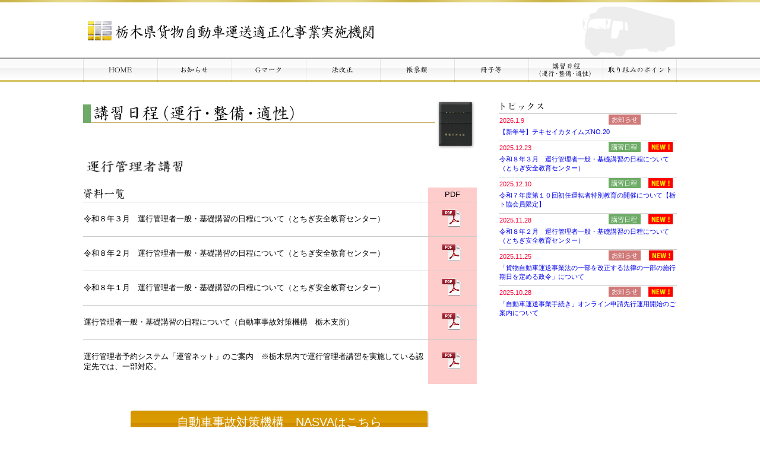

--- FILE ---
content_type: text/html; charset=UTF-8
request_url: https://tochigi-tekiseika.com/koushu
body_size: 4222
content:

<!DOCTYPE HTML>
<html lang="ja-JP">

<head>
    <meta charset="utf-8">
<meta name="keywords" content="トラック,栃木,適正化">
<meta name="Description" content="栃木県貨物自動車運送適正化事業実施機関" />

<link rel="start" href="https://tochigi-tekiseika.com/" title="栃木県貨物自動車運送適正化事業実施機関" />
<link href="https://tochigi-tekiseika.com/style.css" rel="stylesheet" type="text/css" />
<link href="https://tochigi-tekiseika.com/page.css" rel="stylesheet" type="text/css" />
<script type="text/javascript" src="https://tochigi-tekiseika.com/js/jquery-1.6.1.min.js"></script>
<script type="text/javascript" src="https://tochigi-tekiseika.com/js/rollver.js "></script>
<!--[if lt IE 9]><script src="<$MTInclude module="URL" blog_id="2"$>js/html5shiv.js"></script><![endif]-->
<script type="text/javascript">
  var _gaq = _gaq || [];
  _gaq.push(['_setAccount', 'UA-40173178-1']);
  _gaq.push(['_trackPageview']);

  (function() {
    var ga = document.createElement('script');
    ga.type = 'text/javascript';
    ga.async = true;
    ga.src = ('https:' == document.location.protocol ? 'https://ssl' : 'http://www') + '.google-analytics.com/ga.js';
    var s = document.getElementsByTagName('script')[0];
    s.parentNode.insertBefore(ga, s);
  })();
</script>    <title>講習日程|栃木県貨物自動車運送適正化事業実施機関</title>
    <script type="text/javascript" src="https://tochigi-tekiseika.com/js/formCheck.js"></script>
    <script type="text/javascript">
        <!--
        fld = new Array();
        fld['message'] = "required";
        fld['henshin'] = "required";
        fld['privacybtn'] = "check";
        reqcolor = "#eee";
        encolor = "#ffffff";
        -->
    </script>

    <script type="text/javascript">
        function TransV(objF, fromName, toName) {
            objF.elements[toName].value = objF.elements[fromName].value;
        }
    </script>
    </head>

<body>


    <header id="headerWrap">
    <div id="headerArea">
        <h1><a href="https://tochigi-tekiseika.com"><img src="https://tochigi-tekiseika.com/images/header_title.gif" width="484" height="33" alt="栃木県貨物自動車運送適正化事業実施機関"></a></h1>
    </div>
    <!--#headerArea-->
</header>
<!--#headerWrap-->
<nav id="headerNaviWrap">
    <div id="headerNavi">
        <a href="https://tochigi-tekiseika.com"><img src="https://tochigi-tekiseika.com/images/header_btn_home_off.gif" width="125" height="41" alt="HOME"></a>
        <a href="https://tochigi-tekiseika.com/news"><img src="https://tochigi-tekiseika.com/images/header_btn_news_off.gif" width="125" height="41" alt="お知らせ"></a>
        <a href="https://tochigi-tekiseika.com/gmark"><img src="https://tochigi-tekiseika.com/images/header_btn_g_off.gif" width="125" height="41" alt="Gマーク"></a>
        <a href="https://tochigi-tekiseika.com/low"><img src="https://tochigi-tekiseika.com/images/header_btn_low_off.gif" width="125" height="41" alt="法改正"></a>
        <a href="https://tochigi-tekiseika.com/chohyo"><img src="https://tochigi-tekiseika.com/images/header_btn_chouhyou_off.gif" width="125" height="41" alt="帳票類"></a>
        <a href="https://tochigi-tekiseika.com/sasshi"><img src="https://tochigi-tekiseika.com/images/header_btn_sasshi_off.gif" width="125" height="41" alt="冊子等"></a>
        <a href="https://tochigi-tekiseika.com/koushu"><img src="https://tochigi-tekiseika.com/images/header_btn_koshu_off.gif" width="125" height="41" alt="講習日程"></a>
        <a href="https://tochigi-tekiseika.com/torikumi"><img src="https://tochigi-tekiseika.com/images/header_btn_torikumi_off.gif" width="125" height="41" alt="取り組みのポイント"></a>
    </div>
    <!--#headerNavi-->
</nav>
<!--#headerNaviWrap-->
    <div id="topContentsArea" class="clearfix">
        <div id="leftArea" class="clearfix">
            <h2><img src="images/koushu_title.gif" width="663" height="86" alt="Gマーク"></h2>
            <h3 class="listTitle"><img src="images/koushu_title1.gif" width="172" height="26" alt="運行管理者講習"></h3>
            <table id="gmarkTable">

                                    <tr>
                        <th class="gmarkIchiranTH"><img src="images/cmn_shiryou.gif" width="71" height="21" alt="資料一覧">
                        </th>
                        <th class="PDFTD">PDF</th>
                    </tr>

                                            <tr>
                            <td class="gmarkIchiranTD">
                                令和８年３月　運行管理者一般・基礎講習の日程について（とちぎ安全教育センター）                            </td>
                                                            <td class="PDFTD">
                                    <a href="https://tochigi-tekiseika.com/tecstcko/wp-content/uploads/2025/12/R8.3月日程表.pdf"><img src="../../../../images/cmn_icon_pdf_off.png" width="34" height="34" alt="PDF"></a>
                                </td>
                        </tr>
                                                        <tr>
                            <td class="gmarkIchiranTD">
                                令和８年２月　運行管理者一般・基礎講習の日程について（とちぎ安全教育センター）                            </td>
                                                            <td class="PDFTD">
                                    <a href="https://tochigi-tekiseika.com/tecstcko/wp-content/uploads/2025/11/R8.2月日程表.pdf"><img src="../../../../images/cmn_icon_pdf_off.png" width="34" height="34" alt="PDF"></a>
                                </td>
                        </tr>
                                                        <tr>
                            <td class="gmarkIchiranTD">
                                令和８年１月　運行管理者一般・基礎講習の日程について（とちぎ安全教育センター）                            </td>
                                                            <td class="PDFTD">
                                    <a href="https://tochigi-tekiseika.com/tecstcko/wp-content/uploads/2025/10/R8.1月日程表.pdf"><img src="../../../../images/cmn_icon_pdf_off.png" width="34" height="34" alt="PDF"></a>
                                </td>
                        </tr>
                                                        <tr>
                            <td class="gmarkIchiranTD">
                                運行管理者一般・基礎講習の日程について（自動車事故対策機構　栃木支所）                            </td>
                                                            <td class="PDFTD">
                                    <a href="https://tochigi-tekiseika.com/tecstcko/wp-content/uploads/2025/04/61c0f477fc20d26dd959cccb40efed45.pdf"><img src="../../../../images/cmn_icon_pdf_off.png" width="34" height="34" alt="PDF"></a>
                                </td>
                        </tr>
                                                        <tr>
                            <td class="gmarkIchiranTD">
                                運行管理者予約システム「運管ネット」のご案内　※栃木県内で運行管理者講習を実施している認定先では、一部対応。                            </td>
                                                            <td class="PDFTD">
                                    <a href="https://tochigi-tekiseika.com/tecstcko/wp-content/uploads/2023/12/運行管理ネットチラシ　結合.pdf"><img src="../../../../images/cmn_icon_pdf_off.png" width="34" height="34" alt="PDF"></a>
                                </td>
                        </tr>
                                                                    </table>
            <div class="goldLink">
                <a href="http://www.nasva.go.jp/" target="_blank">自動車事故対策機構　NASVAはこちら</a>
            </div>
            <!--.goldLink-->



            <h3 class="listTitle"><img src="images/koushu_title2.gif" width="172" height="26" alt="整備管理者講習"></h3>
            <table id="gmarkTable">

                                    <tr>
                        <th class="gmarkIchiranTH"><img src="images/cmn_shiryou.gif" width="71" height="21" alt="資料一覧">
                        </th>
                        <th class="PDFTD">PDF</th>
                    </tr>
                    
                        <tr>
                            <td class="gmarkIchiranTD">
                                令和７年度　整備管理者&#8221;選任後&#8221;研修（オンライン研修）について                            </td>
                                                            <td class="PDFTD">
                                    <a href="https://tochigi-tekiseika.com/tecstcko/wp-content/uploads/2025/10/R7整備管理者選任後研修オンライン案内.pdf"><img src="../../../../images/cmn_icon_pdf_off.png" width="34" height="34" alt="PDF"></a>
                                </td>
                        </tr>
                                
                        <tr>
                            <td class="gmarkIchiranTD">
                                令和７年度　整備管理者&#8221;選任後&#8221;研修日程について（栃木県トラック協会&#8221;会員&#8221;専用申込書式）                            </td>
                                                            <td class="PDFTD">
                                    <a href="https://tochigi-tekiseika.com/tecstcko/wp-content/uploads/2023/09/令和７年度選任後研修協会会員専用申込書式.pdf"><img src="../../../../images/cmn_icon_pdf_off.png" width="34" height="34" alt="PDF"></a>
                                </td>
                        </tr>
                                
                        <tr>
                            <td class="gmarkIchiranTD">
                                令和７年度　整備管理者&#8221;選任後&#8221;研修日程について（栃木県トラック協会&#8221;非会員&#8221;専用申込書式）                            </td>
                                                            <td class="PDFTD">
                                    <a href="https://tochigi-tekiseika.com/tecstcko/wp-content/uploads/2023/09/令和７年度選任後研修非会員事業所専用.pdf"><img src="../../../../images/cmn_icon_pdf_off.png" width="34" height="34" alt="PDF"></a>
                                </td>
                        </tr>
                                
                        <tr>
                            <td class="gmarkIchiranTD">
                                令和７年度　整備管理者“選任前”研修の開催日程について（上半期分）                            </td>
                                                            <td class="PDFTD">
                                    <a href="https://tochigi-tekiseika.com/tecstcko/wp-content/uploads/2025/07/seibikanrisya_senninmae_kamiki_nittei7.pdf"><img src="../../../../images/cmn_icon_pdf_off.png" width="34" height="34" alt="PDF"></a>
                                </td>
                        </tr>
                                
                        <tr>
                            <td class="gmarkIchiranTD">
                                令和７年度　整備管理者“選任前”研修の開催日程について（下半期分）                            </td>
                                                            <td class="PDFTD">
                                    <a href="https://tochigi-tekiseika.com/tecstcko/wp-content/uploads/2024/07/seibikanrisya_senninmae_shimoki_nittei7.pdf"><img src="../../../../images/cmn_icon_pdf_off.png" width="34" height="34" alt="PDF"></a>
                                </td>
                        </tr>
                                                                    </table>

            <div class="goldLink">
                <a href="http://wwwtb.mlit.go.jp/kanto/s_tochigi/management/management02.html" target="_blank">栃木運輸支局はこちら</a>
            </div>
            <!--.goldLink-->



            <h3 class="listTitle"><img src="images/koushu_title3.gif" width="172" height="26" alt="適性診断"></h3>
            <table id="gmarkTable">

                                                        <tr>
                    <td class="gmarkNothingTD" colspan="2">
                        現在適性診断の予定はありません。
                    </td>
                <tr>
                
            </table>
            <div class="goldLink">
                <a href="http://www.nasva.go.jp/" target="_blank">自動車事故対策機構　NASVAはこちら</a>
            </div>
            <!--.goldLink-->



            <h3 class="listTitle"><img src="images/koushu_title4.gif" width="172" height="26" alt="その他"></h3>
            <table id="gmarkTable">

                                    <tr>
                        <th class="gmarkIchiranTH"><img src="images/cmn_shiryou.gif" width="71" height="21" alt="資料一覧">
                        </th>
                        <th class="PDFTD">PDF</th>
                    </tr>
                    
                        <tr>
                            <td class="gmarkIchiranTD">
                                令和７年度第１０回初任運転者特別教育の開催について【栃ト協会員限定】                            </td>
                                                            <td class="PDFTD">
                                    <a href="https://tochigi-tekiseika.com/tecstcko/wp-content/uploads/2025/12/初任教育案内（トーブ・足利）.pdf"><img src="../../../../images/cmn_icon_pdf_off.png" width="34" height="34" alt="PDF"></a>
                                </td>
                        </tr>
                                
                        <tr>
                            <td class="gmarkIchiranTD">
                                初任運転者特別教育（栃ト協主催）のカリキュラム（会員限定）                            </td>
                                                            <td class="PDFTD">
                                    <a href="https://tochigi-tekiseika.com/tecstcko/wp-content/uploads/2022/01/初任カリキュラム.pdf"><img src="../../../../images/cmn_icon_pdf_off.png" width="34" height="34" alt="PDF"></a>
                                </td>
                        </tr>
                                                        
            </table>

        </div>
        <!--#topContentsAreaLeft-->
        <article id="rightArea" class="clearfix">
    <h2><img src="https://tochigi-tekiseika.com/images/top_topics_title.gif" width="79" height="20" alt="トピックス"></h2>

                    <table>
                <tr>
                    <td class="rightAreaYMD">
                        2026.1.9                                            </td>
                    <td class="rightAreaSymbol">

                                                    <img src="https://tochigi-tekiseika.com/images/top_topics_genre_news.gif" width="102" height="17" alt="お知らせ">
                                            </td>
                    <td class="rightAreaNew">
                        
                    </td>
                </tr>
                <tr>
                    <td colspan="3" class="rightAreaText">
                        <a href="https://tochigi-tekiseika.com/news/%e3%80%90%e6%96%b0%e5%b9%b4%e5%8f%b7%e3%80%91%e3%83%86%e3%82%ad%e3%82%bb%e3%82%a4%e3%82%ab%e3%82%bf%e3%82%a4%e3%83%a0%e3%82%bano-20.html">【新年号】テキセイカタイムズNO.20</a>

                    </td>
                </tr>
            </table>

                <table>
                <tr>
                    <td class="rightAreaYMD">
                        2025.12.23                                            </td>
                    <td class="rightAreaSymbol">

                                                    <img src="https://tochigi-tekiseika.com/images/top_topics_genre_koshu.gif" width="102" height="17" alt="講習日程">
                                            </td>
                    <td class="rightAreaNew">
                                                    <img src="https://tochigi-tekiseika.com/images/top_topics_genre_new.gif" width="41" height="17" alt="NEW!">
                        
                    </td>
                </tr>
                <tr>
                    <td colspan="3" class="rightAreaText">
                        <a href="https://tochigi-tekiseika.com/new/%e4%bb%a4%e5%92%8c%ef%bc%98%e5%b9%b4%ef%bc%93%e6%9c%88%e3%80%80%e9%81%8b%e8%a1%8c%e7%ae%a1%e7%90%86%e8%80%85%e4%b8%80%e8%88%ac%e3%83%bb%e5%9f%ba%e7%a4%8e%e8%ac%9b%e7%bf%92%e3%81%ae%e6%97%a5%e7%a8%8b.html">令和８年３月　運行管理者一般・基礎講習の日程について（とちぎ安全教育センター）</a>

                    </td>
                </tr>
            </table>

                <table>
                <tr>
                    <td class="rightAreaYMD">
                        2025.12.10                                            </td>
                    <td class="rightAreaSymbol">

                                                    <img src="https://tochigi-tekiseika.com/images/top_topics_genre_koshu.gif" width="102" height="17" alt="講習日程">
                                            </td>
                    <td class="rightAreaNew">
                                                    <img src="https://tochigi-tekiseika.com/images/top_topics_genre_new.gif" width="41" height="17" alt="NEW!">
                        
                    </td>
                </tr>
                <tr>
                    <td colspan="3" class="rightAreaText">
                        <a href="https://tochigi-tekiseika.com/new/%e4%bb%a4%e5%92%8c%ef%bc%97%e5%b9%b4%e5%ba%a6%e7%ac%ac%ef%bc%91%ef%bc%90%e5%9b%9e%e5%88%9d%e4%bb%bb%e9%81%8b%e8%bb%a2%e8%80%85%e7%89%b9%e5%88%a5%e6%95%99%e8%82%b2%e3%81%ae%e9%96%8b%e5%82%ac%e3%81%ab.html">令和７年度第１０回初任運転者特別教育の開催について【栃ト協会員限定】</a>

                    </td>
                </tr>
            </table>

                <table>
                <tr>
                    <td class="rightAreaYMD">
                        2025.11.28                                            </td>
                    <td class="rightAreaSymbol">

                                                    <img src="https://tochigi-tekiseika.com/images/top_topics_genre_koshu.gif" width="102" height="17" alt="講習日程">
                                            </td>
                    <td class="rightAreaNew">
                                                    <img src="https://tochigi-tekiseika.com/images/top_topics_genre_new.gif" width="41" height="17" alt="NEW!">
                        
                    </td>
                </tr>
                <tr>
                    <td colspan="3" class="rightAreaText">
                        <a href="https://tochigi-tekiseika.com/new/%e4%bb%a4%e5%92%8c%ef%bc%98%e5%b9%b4%ef%bc%92%e6%9c%88%e3%80%80%e9%81%8b%e8%a1%8c%e7%ae%a1%e7%90%86%e8%80%85%e4%b8%80%e8%88%ac%e3%83%bb%e5%9f%ba%e7%a4%8e%e8%ac%9b%e7%bf%92%e3%81%ae%e6%97%a5%e7%a8%8b.html">令和８年２月　運行管理者一般・基礎講習の日程について（とちぎ安全教育センター）</a>

                    </td>
                </tr>
            </table>

                <table>
                <tr>
                    <td class="rightAreaYMD">
                        2025.11.25                                            </td>
                    <td class="rightAreaSymbol">

                                                    <img src="https://tochigi-tekiseika.com/images/top_topics_genre_news.gif" width="102" height="17" alt="お知らせ">
                                            </td>
                    <td class="rightAreaNew">
                                                    <img src="https://tochigi-tekiseika.com/images/top_topics_genre_new.gif" width="41" height="17" alt="NEW!">
                        
                    </td>
                </tr>
                <tr>
                    <td colspan="3" class="rightAreaText">
                        <a href="https://tochigi-tekiseika.com/uncategorized/%e3%80%8c%e8%b2%a8%e7%89%a9%e8%87%aa%e5%8b%95%e8%bb%8a%e9%81%8b%e9%80%81%e4%ba%8b%e6%a5%ad%e6%b3%95%e3%81%ae%e4%b8%80%e9%83%a8%e3%82%92%e6%94%b9%e6%ad%a3%e3%81%99%e3%82%8b%e6%b3%95%e5%be%8b%e3%81%ae.html">「貨物自動車運送事業法の一部を改正する法律の一部の施行期日を定める政令」について</a>

                    </td>
                </tr>
            </table>

                <table>
                <tr>
                    <td class="rightAreaYMD">
                        2025.10.28                                            </td>
                    <td class="rightAreaSymbol">

                                                    <img src="https://tochigi-tekiseika.com/images/top_topics_genre_news.gif" width="102" height="17" alt="お知らせ">
                                            </td>
                    <td class="rightAreaNew">
                                                    <img src="https://tochigi-tekiseika.com/images/top_topics_genre_new.gif" width="41" height="17" alt="NEW!">
                        
                    </td>
                </tr>
                <tr>
                    <td colspan="3" class="rightAreaText">
                        <a href="https://tochigi-tekiseika.com/news/%e3%80%8c%e8%87%aa%e5%8b%95%e8%bb%8a%e9%81%8b%e9%80%81%e4%ba%8b%e6%a5%ad%e6%89%8b%e7%b6%9a%e3%81%8d%e3%80%8d%e3%82%aa%e3%83%b3%e3%83%a9%e3%82%a4%e3%83%b3%e7%94%b3%e8%ab%8b%e5%85%88%e8%a1%8c%e9%81%8b.html">「自動車運送事業手続き」オンライン申請先行運用開始のご案内について</a>

                    </td>
                </tr>
            </table>

        

</article>
<!--#rightArea-->    </div>
    <!--#topContentsArea-->
    <footer id="footerWrap">
    <div id="footerArea">
        <nav id="footerNavi">
            <a href="https://tochigi-tekiseika.com/"><img src="https://tochigi-tekiseika.com//images/footer_btn_home_off.gif" width="43" height="11" alt="HOME"></a>
            <a href="https://tochigi-tekiseika.com/news"><img src="https://tochigi-tekiseika.com//images/footer_btn_news_off.gif" width="47" height="11" alt="お知らせ"></a>
            <a href="https://tochigi-tekiseika.com/gmark"><img src="https://tochigi-tekiseika.com//images/footer_btn_g_off.gif" width="49" height="12" alt="Gマーク"></a>
            <a href="https://tochigi-tekiseika.com/low"><img src="https://tochigi-tekiseika.com//images/footer_btn_low_off.gif" width="38" height="12" alt="法改正のお知らせ"></a>
            <a href="https://tochigi-tekiseika.com/chohyo"><img src="https://tochigi-tekiseika.com//images/footer_btn_chohyo_off.gif" width="37" height="12" alt="帳票類"></a>
            <a href="https://tochigi-tekiseika.com/sasshi"><img src="https://tochigi-tekiseika.com//images/footer_btn_sasshi_off.gif" width="37" height="12" alt="冊子等"></a>
            <a href="https://tochigi-tekiseika.com/koushu"><img src="https://tochigi-tekiseika.com//images/footer_btn_koshu_off.gif" width="146" height="12" alt="講習日程（運行・整備・適性）"></a>
            <a href="https://tochigi-tekiseika.com/torikumi"><img src="https://tochigi-tekiseika.com//images/footer_btn_torikumi_off.gif" width="107" height="12" alt="取り組みのポイント"></a>
            <a href="https://tochigi-tekiseika.com/gaiyou"><img src="https://tochigi-tekiseika.com//images/footer_btn_gaiyou_off.gif" width="97" height="12" alt="適正化事業の概要"></a>
            <a href="https://tochigi-tekiseika.com/inquiry"><img src="https://tochigi-tekiseika.com//images/footer_btn_inquiry_off.gif" width="71" height="12" alt="お問い合わせ"></a>
            <a href="https://tochigi-tekiseika.com/link"><img src="https://tochigi-tekiseika.com//images/footer_btn_link_off.gif" width="33" height="12" alt="リンク"></a>
        </nav>
        <!--footerNavi-->
        <a href="https://tochigi-tekiseika.com/inquiry_contact">
            <img src="https://tochigi-tekiseika.com/images/contact_off.jpg" width="354" height="32" alt="講習会お申し込み" align="right"></a>
        <div id="footerAddressDIV">
            <address>
                <span id="footerTitle">栃木県貨物自動車運送適正化事業実施機関</span><br>
                〒321-0169　栃木県宇都宮市八千代1丁目5-12　栃木県トラック協会内<br>
                TEL：028-684-5882　FAX:028-684-5889　<a href="http://maps.google.co.jp/maps?q=%E6%A0%83%E6%9C%A8%E7%9C%8C%E5%AE%87%E9%83%BD%E5%AE%AE%E5%B8%82%E5%85%AB%E5%8D%83%E4%BB%A31%E4%B8%81%E7%9B%AE5-12&hl=ja&ie=UTF8&oe=utf-8&client=firefox-a&hnear=%E6%A0%83%E6%9C%A8%E7%9C%8C%E5%AE%87%E9%83%BD%E5%AE%AE%E5%B8%82%E5%85%AB%E5%8D%83%E4%BB%A3%EF%BC%91%E4%B8%81%E7%9B%AE%EF%BC%95%E2%88%92%EF%BC%91%EF%BC%92&gl=jp&t=m&z=14&brcurrent=3,0x601f67f95073f82f:0x819e46d2937f23f9,0,0x601f67f9500b19dd:0xa675dd2a5e83540" target="_blank">地図を見る</a>
            </address>
        </div>
        <!--#footerAddressDIV-->
        <p id="footerCopy">copyright © 2013 栃木県貨物自動車運送適正化事業実施機関 all rights reserved.</p>
    </div>
    <!--#footerArea-->
</footer>
<!--#footerWrap--></body>

</html>

--- FILE ---
content_type: text/css
request_url: https://tochigi-tekiseika.com/style.css
body_size: 1768
content:
@charset "utf-8";
/* Reset
------------------------------------------------------------*/
body, div, dl, dt, dd, h1, h2, h3, h4, h5, h6, form, fieldset, input, textarea, p, blockquote, th, ul, li, a {
	margin: 0;
	padding: 0;
	text-decoration: none;
}
strong, th {
	font-weight: normal;
}
table {
	border-collapse: collapse;
	border-spacing: 0;
}
address, em {
	font-style: normal;
}
th {
	text-align: left;
}
/*hr, legend {
	display: none;
}*/
h1, h2, h3, h4, h5, h6 {
	font-size: 12px;
}
img, fieldset {
	border: 0;
}
/*li {
	list-style-type: none;
}*/
/* Fonts
------------------------------------------------------------*/
body {
	font-size: 12px; /* IE */
	font-family: "ヒラギノ角ゴ Pro W3", "Hiragino Kaku Gothic Pro", "メイリオ", Meiryo, Osaka, "ＭＳ Ｐゴシック", "MS PGothic", Sans-Serif;
	text-align: left;
}
html>/**/body {
	font-size: 80%;
}
/* clearfix
------------------------------------------------------------*/
.clearfix:after {
	content: '';
	display: block;
	clear: both;
	height:0;
}
/* contents
------------------------------------------------------------*/
#headerWrap {
	height: 97px;
	background-image: url(images/cmn_yline.gif);
	background-repeat: repeat-x;
}
#headerArea {
	padding-top: 5px;
	width: 1000px;
	margin-right: auto;
	margin-left: auto;
	background-image: url(images/header_trackbg.gif);
	background-repeat: no-repeat;
	background-position: right 4px;
	height: 94px;
}
#headerArea h1 {
	margin-top: 30px;
	margin-left: 8px;
}
#headerNaviWrap {
	background-image: url(images/header_nav_bg.gif);
	height: 41px;
}
#headerNavi {
	width: 1000px;
	margin-right: auto;
	margin-left: auto;
}
#headerNavi img {
	float: left;
	list-style-type: none;
}
#topMainVisualWrap {
	background-color: #9a9a9a;
	height: 424px;
}
#topMainVisualWrap img {
}
#topMainVisual {
	width: 1000px;
	margin-right: auto;
	margin-left: auto;
}
#topContentsArea {
	width: 1000px;
	margin-right: auto;
	margin-left: auto;
	padding-top: 30px;
}
#topContentsAreaLeft {
	width: 700px;
	float: left;
}

.topContentsDIV {
	background-repeat: no-repeat;
	background-position: right top;
	height: 92px;
	width: 330px;
	float: left;
	margin-right: 15px;
}
#topContents1{
	background-image: url(images/top_chohyo_img.gif);
}
#topContents2{
	background-image: url(images/top_sasshi_img.gif);
}
#topContents3{
	background-image: url(images/top_g_img.gif);
}
#topContents4{
	background-image: url(images/top_koshu_img.gif);
}
#topContents5{
	background-image: url(images/top_low_img.gif);
}
#topContents6{
	background-image: url(images/top_torikumi_img.gif);
}
#topContents7{
	background-image: url(images/top_contact_img.gif);
}
#topContentsAreaLeft h2 {
	margin-bottom: 10px;
}

.topContentsDIV p {
	font-size: 11px;
	width: 200px;
}
#rightArea {
	float: right;
}
#rightArea table {
	width: 300px;
	border-top-width: 1px;
	border-top-style: solid;
	border-top-color: #CCC;
	margin-bottom: 6px;
}
.rightAreaNew {
	width: 41px;
}
.rightAreaYMD {
	width: 120px;
	font-size: 11px;
	color: #F03;
}
.rightAreaText {
	font-size: 11px;
}

.rightAreaSymbol {
	width: 102px;
}
#footerWrap {
	background-image: url(images/cmn_yline.gif);
	background-repeat: repeat-x;
	background-position: center top;
	margin-top: 16px;
}
#footerArea {
	width: 1000px;
	margin-right: auto;
	margin-left: auto;
}
#footerNavi {
	text-align: center;
	padding-top: 13px;
	margin-bottom: 15px;
}
#footerAddressDIV {
	clear:both;
	text-align: right;
	font-size: 11px;
	padding-top:20px;
}
#footerTitle {
	font-size:14px;	
}
#footerCopy {
	font-size: 9px;
	color: #999;
	text-align: center;
}
#footerNavi img {
	margin-right: 8px;
	margin-left: 8px;
}
#leftArea {
	width: 700px;
	float: left;
	margin-bottom: 30px;
}#gaiyouDIV1 {
	background-image: url(images/gaiyou_bg1.gif);
	width: 533px;
	padding-top: 85px;
	padding-left: 65px;
	padding-right: 65px;
	height: 251px;
	line-height: 1.7em;
	color: #8B5D00;
	font-size: 11px;
	margin-top: 30px;
}
.gaiyouDIV2 {
	margin-top: 40px;
	margin-left: 30px;
	width: 603px;
}
.gaiyouDIV2 p {
	font-size: 11px;
	margin-top: 10px;
}
.gaiyouDIV3 {
	width: 290px;
	float: left;
	margin-right: 5px;
	margin-left: 5px;
	margin-top: 15px;
}
.gaiyouDIV3 p {
	margin: 0px;
	border-right-width: 1px;
	border-bottom-width: 1px;
	border-left-width: 1px;
	border-right-style: solid;
	border-bottom-style: solid;
	border-left-style: solid;
	border-right-color: #A2803F;
	border-bottom-color: #A2803F;
	border-left-color: #A2803F;
	height: 110px;
	padding-right: 10px;
	padding-left: 10px;
	padding-top: 10px;
}
.gaiyouDIV3 h4 {
	line-height: 0px;
}
#inquiryDIV {
	margin:20px 0 20px 0;
	
}
.inquiryText1 {
	font-size: 11px;
	margin-top: 15px;
}
.inquiryTD1 {
	width: 140px;
	vertical-align: top;
	padding: 4px;
	font-size: 11px;
}
.inquiryTD2 {
	width: 500px;
	vertical-align: top;
	padding: 4px;
}
.inp300 {
	width: 300px;
}
.inp500 {
	height: 300px;
	width: 500px;
}
.inpKiyaku {
	height: 200px;
	width: 500px;
}#newsTitleTable {
	width: 600px;
	border-bottom-width: 1px;
	border-bottom-style: solid;
	border-bottom-color: #CCC;
	margin-bottom: 20px;
}
#newsTitleTD {
	font-size: 16px;
	vertical-align: bottom;
}
#newsYMDTD {
	width: 110px;
	text-align: right;
	vertical-align: bottom;
}
#newsDIV {
	width: 600px;
	margin-left: 31px;
	margin-top: 50px;
	min-height:200px;
}
#newsBackDIV {
	width: 600px;
	text-align: right;
	margin-left: 31px;
}
#newsIchiranTable {
	width: 600px;
}
#newsIchiranTable td {
	border-top-width: 1px;
	border-top-style: solid;
	border-top-color: #CCC;
	vertical-align: middle;
	padding-top: 15px;
	padding-bottom: 15px;
}
#newsIchiranTable td a{
	color:#000;
}
#newsIchiranTable td a:hover{
	text-decoration: underline;	
}
#newsIchiranYMDTH {
	width: 120px;
}
#gmarkDIV1 {
	height: 200px;
	width: 663px;
	margin-top: 30px;
	margin-bottom: 30px;
}
#gmarkDIV1 img {
	float: left;
}
#gmarkDIV1 p {
	float: right;
	font-size: 12px;
	line-height: 2em;
	width: 490px;
}
#gmarkTable {
	width: 663px;
	margin-bottom: 45px;
	margin-top: 15px;
}
.gmarkIchiranTD {
	padding-top: 20px;
	padding-bottom: 20px;
}
#gmarkTable td {
	border-top-width: 1px;
	border-top-style: solid;
	border-top-color: #CCC;
}
.gmarkNothingTD{
	font-size:18px;
	text-align:center;
	vertical-align:middle;
	padding:20px 0 20px 0;
}
.excelTD {
	background-color: #CFF;
	width: 80px;
	text-align: center;
}
.PDFTD {
	background-color: #FCC;
	text-align: center;
	width: 80px;
}
.reiTD {
	background-color: #FF9;
	text-align: center;
	width: 80px;
}
.goldLink {
	background-image: url(images/cmn_linkBG.gif);
	height: 34px;
	width: 500px;
	margin-left: 80px;
	text-align: center;
	font-size: 20px;
	padding-top: 6px;
	border-radius: 4px;
	box-shadow: #bbb 1px 1px 3px;
	position: relative;
	behavior: url(PIE.htc);
	margin-bottom: 100px;
}
.goldLink a {
	color: #FFF;
}
.goldLink a:hover {
	color: #FF0;
}
.listTitle {
	margin-top: 10px;
	margin-bottom: 20px;
}
#linkArea table{
	width: 663px;
	margin-top: 40px;
	margin-bottom: 40px;	
}
#linkArea td{
	padding-top: 15px;
	padding-right: 5px;
	padding-bottom: 15px;
	padding-left: 5px;
	border-top-width: 1px;
	border-top-style: solid;
	border-top-color: #999;
}


--- FILE ---
content_type: text/css
request_url: https://tochigi-tekiseika.com/page.css
body_size: 228
content:
@charset "UTF-8";


#page_index {
	width:600px; margin:30px 0 30px 0; text-align:center;
}

#page_before {
	font-size:12px;
	color:#575757;
}
#page_before a:link {
	text-decoration:none;
	color:#575757;
	padding:5px;
	background:#ffffff;
	border: 1px solid #960;
}
#page_before a:visited {
	text-decoration:none;
	color:#575757;
	padding:5px;
	background:#ffffff;
	border: 1px solid #960;
}
#page_before a:active {
	text-decoration:none;
	color:#575757;
	padding:5px;
	border-style: solid;
	border-width:1px;
	border-color:#960;
	background:#ffffff;
}
#page_before a:hover {
	text-decoration:none;
	color:#ffffff;
	padding:5px;
	border-style: solid;
	border-width:1px;
	border-color:#960;
	background:#960;
}


#page_next {
	font-size:12px;
	color:#575757;
}
#page_next a:link { 
	text-decoration:none;
	color:#575757;
	padding:5px;
	border-style: solid;
	border-width:1px;
	border-color:#960;
	background:#ffffff;
}
#page_next a:visited {
	text-decoration:none;
	color:#575757;
	padding:5px;
	border-style: solid;
	border-width:1px;
	border-color:#960;
	background:#ffffff;
}
#page_next a:active {
	text-decoration:none;
	color:#575757;
	padding:5px;
	border-style: solid;
	border-width:1px;
	border-color:#960;
	background:#ffffff;
}
#page_next a:hover {
	text-decoration:none;
	color:#ffffff;
	padding:5px;
	border-style: solid;
	border-width:1px;
	border-color:#960;
	background:#960;
}


#page_link {
	font-size:12px;
	color:#575757;
}
#page_link a:link { 
	text-decoration:none;
	color:#575757;
	padding:5px 7px;
	border-style: solid;
	border-width:1px;
	border-color:#960;
	background:#ffffff;
}
#page_link a:visited {
	text-decoration:none;
	color:#575757;
	padding:5px 7px;
	border-style: solid;
	border-width:1px;
	border-color:#960;
	background:#ffffff;
}
#page_link a:active {
	text-decoration:none;
	color:#575757;
	padding:5px 7px;
	border-style: solid;
	border-width:1px;
	border-color:#960;
	background:#ffffff;
}
#page_link a:hover {
	text-decoration:none;
	color:#ffffff;
	padding:5px 7px;
	border-style: solid;
	border-width:1px;
	border-color:#960;
	background:#960;
}

.current_page {
	color:#ffffff;
	padding:5px 7px;
	border-style: solid;
	border-width:1px;
	border-color:#960;
	background:#960;
}

--- FILE ---
content_type: application/javascript
request_url: https://tochigi-tekiseika.com/js/rollver.js
body_size: 317
content:
function setRollOver() {
	var loadedImg = new Array();
	if (!document.getElementsByTagName) return false;
	var ovrImgList = document.getElementsByTagName('img');
	for (var i = 0; i < ovrImgList.length; i++) {
		if (ovrImgList[i].src.match(/_off\./i)) {
			loadedImg[i] = new Image();
			loadedImg[i].src = ovrImgList[i].src.replace(/_off\./i, '_over.');
			ovrImgList[i].onmouseover = function() { // �}�E�X�I�[�o�[
				this.src = this.src.replace(/_off\./i, '_over.');
			}
			ovrImgList[i].onmouseout = function() { // �}�E�X�A�E�g
				this.src = this.src.replace(/_over\./i, '_off.');
			}
			if (navigator.userAgent.indexOf('MSIE') < 0) ovrImgList[i].onmouseup = function() { // �N���b�N��̃��[���I�[�o�[����
				this.src = this.src.replace(/_over\./i, '_off.');
			}
		}
	}
	return true;
}
if (window.addEventListener) window.addEventListener('load', setRollOver, false);
if (window.attachEvent) window.attachEvent('onload', setRollOver);

--- FILE ---
content_type: application/javascript
request_url: https://tochigi-tekiseika.com/js/formCheck.js
body_size: 1430
content:




//�Ăяo���p
function FormCheck(fld,reqcolor,encolor){
	rcolor = reqcolor;
	ecolor = encolor;
	var msg = "";
	for (key in fld){
		if((fld[key] == "radio") || (fld[key] == "check_many")){
			var tes = document.getElementsByName(key);
			msg += Check(tes,key,fld[key],rcolor,encolor);
		}else{
			var tes = document.getElementsByName(key).item(0);
			msg += Check(tes,key,fld[key],rcolor,encolor);
		}
	}
	//msg���󔒂̂܂܂������炷�ׂē��͂���Ă���
	if(msg == ""){
		return true;
	}else{
		alert(msg);//�����͂̍��ڂ��w�E����A���[�g��\��
		return false;
	}
}

//���̓`�F�b�N
function Check(elm,name,func,rcolor,encolor){
	var m = "";
	var i = 0;//���[�v�p�ϐ��i�`�F�b�N�{�b�N�X�⃉�W�I�{�^�����g���ꍇ�j
	//�������w��p
	var ary = func.split(",");
	func = ary[0];
	min  = ary[1];
	max  = ary[2];
	type = ary[3];
		switch(func){
			case "required":
					if(elm.value == ""){//document.form.�ϐ�.value�ɂ���ƃt�H�[���̖��O��T���ɂ����̂ŃG���[
						m = elm.getAttribute("title") + "\n";
						ChengeColor(elm,rcolor);
					}else{
						ChengeColor(elm,encolor);
					}
					break;
					
					
			case "required2":
					if(elm.value == "-----"){//document.form.�ϐ�.value�ɂ���ƃt�H�[���̖��O��T���ɂ����̂ŃG���[
						m = elm.getAttribute("title") + "\n";
						ChengeColor(elm,rcolor);
					}else{
						ChengeColor(elm,encolor);
					}
					break;


					
			case "mail":
					if(!elm.value.match(/\w{1,}[@][\w\-]{1,}([.]([\w\-]{1,})){1,3}$/)){//x@x.xx�`������Ȃ������� match���g���Ȃ�
						m = elm.getAttribute("title") + "\n";
						ChengeColor(elm,rcolor);
					}else{
						ChengeColor(elm,ecolor);
					}
					break;
					
					
					
			case "mailcheck":
					if(document.form1.mailcheck.value != document.form1.mail.value){//x@x.xx�`������Ȃ������� match���g���Ȃ�
						m = elm.getAttribute("title") + "\n";
						ChengeColor(elm,rcolor);
					}else{
						ChengeColor(elm,ecolor);
					}
					break;		
							
			
					
					
					
					
					
					
					
					
					

			case "tel":
					if(!elm.value.match(/[0-9]+-[0-9]+-+[0-9]+$/)){//xxx-xxx-xxx�`������Ȃ�������
						m = elm.getAttribute("title") + "\n";
						ChengeColor(elm,rcolor);
					}else{
						ChengeColor(elm,ecolor);
					}
					break;
					
			case "url":
					if(!elm.value.match(/^(http|https|ftp)(:\/\/[-_.!~*\'()a-zA-Z0-9;\/?:\@&=+\$,%#]+)$/)){//http://�`�`������Ȃ�������
						m = elm.getAttribute("title") + "\n";
						ChengeColor(elm,rcolor);
					}else{
						ChengeColor(elm,ecolor);
					}
					break;

			case "postcode":
					if(!elm.value.match(/^[0-9]{3}-[0-9]{4}$/)){//000-0000�`������Ȃ�������
						m = elm.getAttribute("title") + "\n";
						ChengeColor(elm,rcolor);
					}else{
						ChengeColor(elm,ecolor);
					}
					break;		
			
			case "check":
					if(!elm.checked){//�`�F�b�N����Ă��Ȃ�������i1�p�j
						m = elm.getAttribute("title") + "\n";
						ChengeColor(elm,rcolor);
					}else{
						ChengeColor(elm,ecolor);
					}
					break;	
					
			case "check_many":
					for(i = 0; i < elm.length; i ++){
						if(elm[i].checked){// �`�F�b�N����Ă����烋�[�v�𔲂���
							ChengeColor(elm.item(0),ecolor);
							break;
						}
					}
					if(i >= elm.length){
						m = elm.item(0).getAttribute("title") + "\n";
						ChengeColor(elm.item(0),rcolor);
					}
					break;		

			case "radio":
					for(i = 0; i < elm.length; i ++){
						if(elm[i].checked){//�`�F�b�N����Ă����烋�[�v�𔲂���
							ChengeColor(elm.item(0),ecolor);
							break;
						}
					}
					if(i >= elm.length){
						m = elm.item(0).getAttribute("title") + "\n";
						ChengeColor(elm.item(0),rcolor);
					}
					break;	
					
			case "select":
					if(elm.selectedIndex == 0){//�K��l���I�����ꂽ�܂܂�������
						m = elm.getAttribute("title") + "\n";
						ChengeColor(elm,rcolor);
					}else{
						ChengeColor(elm,ecolor);
					}
					break;	

			case "zen":
					for (var i = 0; i < elm.value.length; ++i) {
						var c = elm.value.charCodeAt(i);
						//  ���p�J�^�J�i�͕s����
						if (c < 256 || (c >= 0xff61 && c <= 0xff9f)) {
							m = elm.getAttribute("title") + "\n";
							ChengeColor(elm,rcolor);
						}else{
							ChengeColor(elm,encolor);
						}
					}
					break;

			case "stel":
					if(elm.value != "" && !elm.value.match(/[0-9]+-[0-9]+-+[0-9]+$/)){//�󔒉Bxxx-xxx-xxx�`������Ȃ�������
						m = elm.getAttribute("title") + "\n";
						ChengeColor(elm,rcolor);
					}else{
						ChengeColor(elm,ecolor);
					}
					break;
					
			case "surl":
					if(elm.value != "" && !elm.value.match(/^(http|https|ftp)(:\/\/[-_.!~*\'()a-zA-Z0-9;\/?:\@&=+\$,%#]+)$/)){//�󔒉Bhttp://�`�`������Ȃ�������
						m = elm.getAttribute("title") + "\n";
						ChengeColor(elm,rcolor);
					}else{
						ChengeColor(elm,ecolor);
					}
					break;

			case "spostcode":
					if(elm.value != "" && !elm.value.match(/^[0-9]{3}-[0-9]{4}$/)){//�󔒉B000-0000�`������Ȃ�������
						m = elm.getAttribute("title") + "\n";
						ChengeColor(elm,rcolor);
					}else{
						ChengeColor(elm,ecolor);
					}
					break;
			case "birth":
					if(!elm.value.match(/[0-9]+\/[0-9]+\/+[0-9]+$/)){//�󔒉Bxxx-xxx-xxx�`������Ȃ�������
						m = elm.getAttribute("title") + "\n";
						ChengeColor(elm,rcolor);
					}else{
						ChengeColor(elm,ecolor);
					}
					break;
		
			case "alphanum":
					if(!elm.value.match(/^[a-zA-Z0-9]+$/)){//���p�p������Ȃ�������
						m = elm.getAttribute("title") + "\n";
						ChengeColor(elm,rcolor);
					}else{
						ChengeColor(elm,ecolor);
					}
					break;	

			case "alphanum_option":
					if(!elm.value.match(/^[\w.-]+$/)){//���p�p��(�w.�x�w-�x�w_�x����Ȃ�������
						m = elm.getAttribute("title") + "\n";
						ChengeColor(elm,rcolor);
					}else{
						ChengeColor(elm,ecolor);
					}
					break;	

			case "count":
					//���p�p�����ǂ����𔻒f
					if(type=="an"){
						if(!elm.value.match(/^[a-zA-Z0-9]+$/)){
							m = elm.getAttribute("title") + "\n";
							ChengeColor(elm,rcolor);
						}else{//���p�p���݂̂Ȃ�A�w��͈͂̃`�F�b�N
							if(elm.value.length > max || elm.value.length < min){
								m = elm.getAttribute("title") + "\n";
								ChengeColor(elm,rcolor);
							}else{
								ChengeColor(elm,ecolor);
							}
						}
					}
					if(type=="ano"){
						if(!elm.value.match(/^[\w.-]+$/)){
							m = elm.getAttribute("title") + "\n";
							ChengeColor(elm,rcolor);
						}else{//���p�p���݂̂Ȃ�A�w��͈͂̃`�F�b�N
							if(elm.value.length > max || elm.value.length < min){
								m = elm.getAttribute("title") + "\n";
								ChengeColor(elm,rcolor);
							}else{
								ChengeColor(elm,ecolor);
							}
						}
					}
					break;

			default: break;
		}
		return m;
}
//�e�L�X�g�{�b�N�X�̐F��ς���
function ChengeColor(name,color){
	name.style.backgroundColor = color;
}
